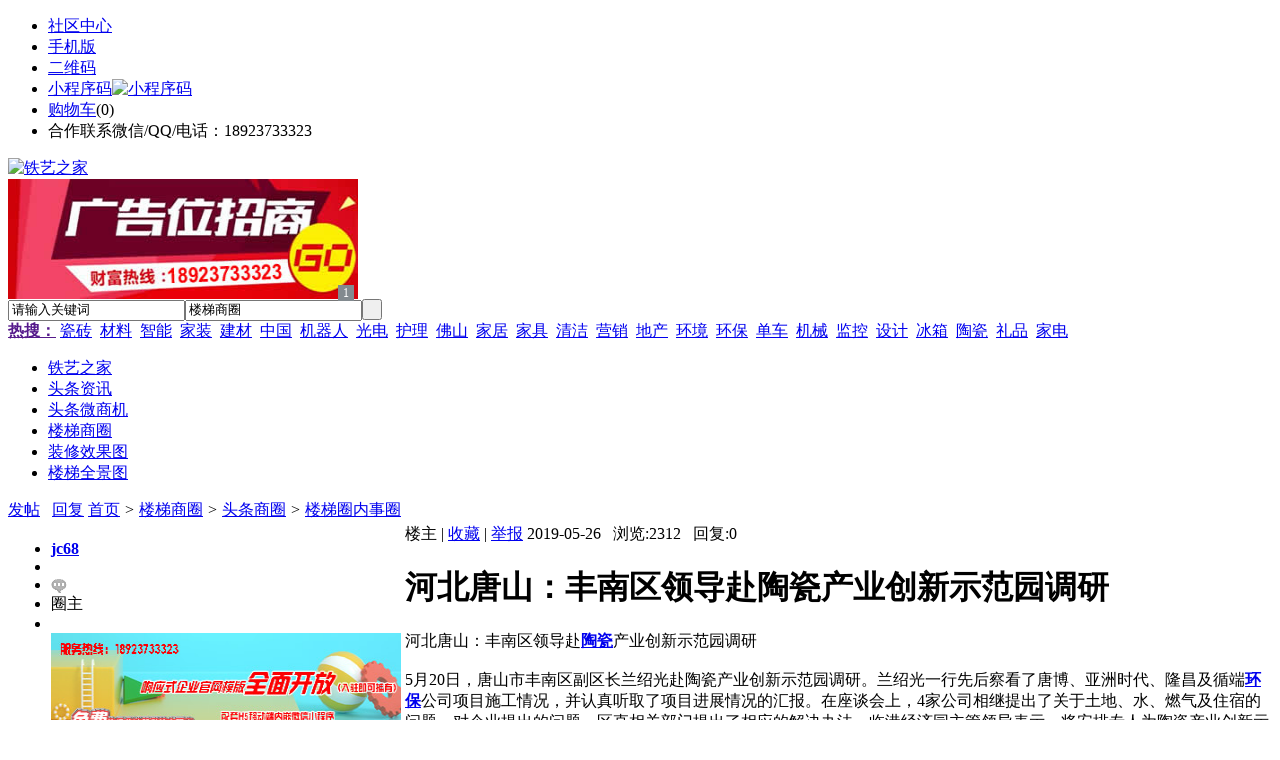

--- FILE ---
content_type: text/html;charset=UTF-8
request_url: https://j570.com/club/show-9462.html
body_size: 6306
content:
<!doctype html>
<html>
<head>
<meta charset="UTF-8"/>
<title>河北唐山：丰南区领导赴陶瓷产业创新示范园调研_楼梯圈内事圈_楼梯商圈_铁艺之家</title>
<meta name="keywords" content="河北唐山：丰南区领导赴陶瓷产业创新示范园调研,楼梯圈内事,头条商圈"/>
<meta name="description" content="河北唐山：丰南区领导赴陶瓷产业创新示范园调研"/>
<meta http-equiv="mobile-agent" content="format=html5;url=https://m.j570.com/club/show-9462.html">
<meta name="generator" content="BoYi"/>
<link rel="shortcut icon" type="image/x-icon" href="https://j570.com/favicon.ico"/>
<link rel="bookmark" type="image/x-icon" href="https://j570.com/favicon.ico"/>
<link rel="archives" title="铁艺之家" href="https://j570.com/archiver/"/>
<link rel="stylesheet" type="text/css" href="https://j570.com/skin/boyi/style.css"/>
<link rel="stylesheet" type="text/css" href="https://j570.com/skin/boyi/boyi.css"/>
<link rel="stylesheet" type="text/css" href="https://j570.com/skin/boyi/club.css"/>
<!--[if lte IE 6]>
<link rel="stylesheet" type="text/css" href="https://j570.com/skin/boyi/ie6.css"/>
<![endif]-->
<script type="text/javascript">window.onerror=function(){return true;}</script><script type="text/javascript" src="https://j570.com/lang/zh-cn/lang.js"></script>
<script type="text/javascript" src="https://j570.com/file/script/config.js"></script>
<!--[if lte IE 9]><!-->
<script type="text/javascript" src="https://j570.com/file/script/jquery-1.5.2.min.js"></script>
<!--<![endif]-->
<!--[if (gte IE 10)|!(IE)]><!-->
<script type="text/javascript" src="https://j570.com/file/script/jquery-2.1.1.min.js"></script>
<!--<![endif]-->
<script type="text/javascript" src="https://j570.com/file/script/common.js"></script>
<script type="text/javascript" src="https://j570.com/file/script/page.js"></script>
<script type="text/javascript" src="https://j570.com/file/script/jquery.lazyload.js"></script><script type="text/javascript">
GoMobile('https://m.j570.com/club/show-9462.html');
var searchid = 18;
</script>
</head>
<body>
<div class="head" id="head">
<div class="head_m">
<div class="head_r" id="destoon_member"></div>
<div class="head_l">
<ul>
<li class="h_fav"><a href="https://j570.com/mobile/bbs/" target=_blank>社区中心</a></li>
<li class="h_mobile"><a href="javascript:Dmobile();">手机版</a></li><li class="h_qrcode"><a href="javascript:Dqrcode();">二维码</a></li>              <li id="mainCon"><a class="h_mobile thumbnail" href="#">小程序码<img src="https://j570.com/skin/boyi/image/xiao+gong.jpg" width="360" height="150" alt="小程序码" /></a></li>
<li class="h_cart"><a href="https://j570.com/member/cart.php">购物车</a>(<span class="head_t" id="destoon_cart">0</span>)</li>              <li class="f_red">合作联系微信/QQ/电话：18923733323</li>
</ul>
</div>
</div>
</div>
<div class="m head_s" id="destoon_space"></div>
<div class="m"><div id="search_tips" style="display:none;"></div></div>
<div id="destoon_qrcode" style="display:none;"></div><div class="m">
<div id="search_module" style="display:none;" onMouseOut="Dh('search_module');" onMouseOver="Ds('search_module');">
<ul>
<li onClick="setModule('21','头条资讯')">头条资讯</li><li onClick="setModule('22','头条微商机')">头条微商机</li><li onClick="setModule('18','楼梯商圈')">楼梯商圈</li><li onClick="setModule('12','装修效果图')">装修效果图</li><li onClick="setModule('14','楼梯全景图')">楼梯全景图</li></ul>
</div>
</div>
<div class="m">
<div class="logo f_l"><a href="https://j570.com/"><img src="https://j570.com/skin/boyi/image/logo.png" width="280" height="110" alt="铁艺之家"/></a></div><span class="logo-r"><script type="text/javascript" src="https://j570.com/file/script/slide.js"></script><div id="slide_a21" class="slide" style="width:350px;height:120px;">
<a href="https://www.jc68.com/" target="_blank"><img src="https://bybc.cn/ad/jc68ad.jpg" width="350" height="120" alt=""/></a>
<a href="https://www.jc68.com/" target="_blank"><img src="https://bybc.cn/ad/ad20-2.jpg" width="350" height="120" alt=""/></a>
</div>
<script type="text/javascript">new dslide('slide_a21');</script>
</span>
<form id="destoon_search" action="https://j570.com/club/search.php" onSubmit="return Dsearch(1);">
<input type="hidden" name="moduleid" value="18" id="destoon_moduleid"/>
<input type="hidden" name="spread" value="0" id="destoon_spread"/>
<div class="head_search">
<div>
<input name="kw" id="destoon_kw" type="text" class="search_i" value="请输入关键词" onFocus="if(this.value=='请输入关键词') this.value='';" onKeyUp="STip(this.value);" autocomplete="off" x-webkit-speech speech/><input type="text" id="destoon_select" class="search_m" value="楼梯商圈" readonly onFocus="this.blur();" onClick="$('#search_module').fadeIn('fast');"/><input type="submit" value=" " class="search_s"/>
</div>
</div>
<div class="head_search_kw f_l">
<a href="" onClick="Dsearch_adv();return false;"><strong>热搜：</strong></a>
<span id="destoon_word"><a href="https://j570.com/club/search.php?kw=%E7%93%B7%E7%A0%96">瓷砖</a>&nbsp; <a href="https://j570.com/club/search.php?kw=%E6%9D%90%E6%96%99">材料</a>&nbsp; <a href="https://j570.com/club/search.php?kw=%E6%99%BA%E8%83%BD">智能</a>&nbsp; <a href="https://j570.com/club/search.php?kw=%E5%AE%B6%E8%A3%85">家装</a>&nbsp; <a href="https://j570.com/club/search.php?kw=%E5%BB%BA%E6%9D%90">建材</a>&nbsp; <a href="https://j570.com/club/search.php?kw=%E4%B8%AD%E5%9B%BD">中国</a>&nbsp; <a href="https://j570.com/club/search.php?kw=%E6%9C%BA%E5%99%A8%E4%BA%BA">机器人</a>&nbsp; <a href="https://j570.com/club/search.php?kw=%E5%85%89%E7%94%B5">光电</a>&nbsp; <a href="https://j570.com/club/search.php?kw=%E6%8A%A4%E7%90%86">护理</a>&nbsp; <a href="https://j570.com/club/search.php?kw=%E4%BD%9B%E5%B1%B1">佛山</a>&nbsp; <a href="https://j570.com/club/search.php?kw=%E5%AE%B6%E5%B1%85">家居</a>&nbsp; <a href="https://j570.com/club/search.php?kw=%E5%AE%B6%E5%85%B7">家具</a>&nbsp; <a href="https://j570.com/club/search.php?kw=%E6%B8%85%E6%B4%81">清洁</a>&nbsp; <a href="https://j570.com/club/search.php?kw=%E8%90%A5%E9%94%80">营销</a>&nbsp; <a href="https://j570.com/club/search.php?kw=%E5%9C%B0%E4%BA%A7">地产</a>&nbsp; <a href="https://j570.com/club/search.php?kw=%E7%8E%AF%E5%A2%83">环境</a>&nbsp; <a href="https://j570.com/club/search.php?kw=%E7%8E%AF%E4%BF%9D">环保</a>&nbsp; <a href="https://j570.com/club/search.php?kw=%E5%8D%95%E8%BD%A6">单车</a>&nbsp; <a href="https://j570.com/club/search.php?kw=%E6%9C%BA%E6%A2%B0">机械</a>&nbsp; <a href="https://j570.com/club/search.php?kw=%E7%9B%91%E6%8E%A7">监控</a>&nbsp; <a href="https://j570.com/club/search.php?kw=%E8%AE%BE%E8%AE%A1">设计</a>&nbsp; <a href="https://j570.com/club/search.php?kw=%E5%86%B0%E7%AE%B1">冰箱</a>&nbsp; <a href="https://j570.com/club/search.php?kw=%E9%99%B6%E7%93%B7">陶瓷</a>&nbsp; <a href="https://j570.com/club/search.php?kw=%E7%A4%BC%E5%93%81">礼品</a>&nbsp; <a href="https://j570.com/club/search.php?kw=%E5%AE%B6%E7%94%B5">家电</a>&nbsp; </span></div>
</form>
  </div>
<div class="c_b"></div>
</div>
<div class="menu_out">
  <div id="nv" class="menu">
<ul class="m"><li><a href="https://j570.com/"><span>铁艺之家</span></a></li><li><a href="https://j570.com/news/"><span>头条资讯</span></a></li><li><a href="https://j570.com/info/"><span>头条微商机</span></a></li><li class="menuon"><a href="https://j570.com/club/"><span>楼梯商圈</span></a></li><li><a href="https://j570.com/photo/"><span>装修效果图</span></a></li><li><a href="https://j570.com/video/"><span>楼梯全景图</span></a></li></ul>
</div>
</div>
<div class="m b20" id="headb"></div><div class="m">
<div class="nav">
<span class="f_r">
<a href="https://j570.com/member/my.php?mid=18&action=add&gid=13" class="group_post">发帖</a> &nbsp; 
<a href="https://j570.com/member/my.php?mid=18&action=add&job=reply&tid=9462" class="group_post">回复</a>
</span>
<a href="https://j570.com/">首页</a> <i>&gt;</i> <a href="https://j570.com/club/">楼梯商圈</a> <i>&gt;</i> <a href="https://j570.com/club/list-194.html">头条商圈</a>  <i>&gt;</i> <a href="https://j570.com/club/list-13.html">楼梯圈内事圈</a><span class="f_r"><marquee scrollamount="6" width="300px"> </marquee></span>
</div>
</div>
<div class="m">
<div class="club_show">
<table>
<tr>
<td valign="top" class="club_show_l">
<ul>
<li>
<a href="https://j570.com/club/search.php?username=jc68" class="b"><strong>jc68</strong></a>
</li>
<li><img src="https://j570.com/api/avatar/show.php?username=jc68&size=large" alt="" class="club_avatar"/></li>
<li><a href="https://j570.com/member/chat.php?touser=jc68" target="_blank" rel="nofollow"><img src="https://j570.com/api/online.png.php?username=jc68&style=1" title="点击交谈/留言" alt="" align="absmiddle" onerror="this.src=DTPath+'file/image/web-off.gif';"/></a></li><li class="f_red"><span>圈主</span></li>

<li></li>
    <li><script type="text/javascript" src="https://j570.com/file/script/slide.js"></script><div id="slide_a21" class="slide" style="width:350px;height:120px;">
<a href="https://www.jc68.com/" target="_blank"><img src="https://bybc.cn/ad/jc68ad.jpg" width="350" height="120" alt=""/></a>
<a href="https://www.jc68.com/" target="_blank"><img src="https://bybc.cn/ad/ad20-2.jpg" width="350" height="120" alt=""/></a>
</div>
<script type="text/javascript">new dslide('slide_a21');</script>
</li>
<li></li>
    <li></li>
    <li></li>
    <li></li>
     </ul>
      </td><div class="c_b"></div>
<td valign="top">
<div class="club_info">
<span class="f_r">
楼主
 | <a href="javascript:SendFav();" class="b">收藏</a>
 | <a href="javascript:SendReport();" class="b">举报</a>
<span class="manage" style="display:none;"> | <a href="https://j570.com/member/my.php?mid=18&job=manage&tid=9462" class="b" target="manage">管理</a></span>
</span>
2019-05-26 &nbsp; 
浏览:<span id="hits">2312</span> &nbsp; 回复:<span id="reply">0</span>
</div>
<div class="b20"></div>
<h1 class="title" id="title">河北唐山：丰南区领导赴陶瓷产业创新示范园调研</h1>
      <div class="c_b"></div>
<div id="question" class="content">河北唐山：丰南区领导赴<a href="https://m.jc68.com/cizhuan/" target="_blank"><strong class="keylink">陶瓷</strong></a>产业创新示范园调研<br />
<br />
5月20日，唐山市丰南区副区长兰绍光赴陶瓷产业创新示范园调研。兰绍光一行先后察看了唐博、亚洲时代、隆昌及循端<a href="https://m.jc68.com/huanbao/" target="_blank"><strong class="keylink">环保</strong></a>公司项目施工情况，并认真听取了项目进展情况的汇报。在座谈会上，4家公司相继提出了关于土地、水、燃气及住宿的问题。对企业提出的问题，区直相关部门提出了相应的解决办法。临港经济园主管领导表示，将安排专人为陶瓷产业创新示范园提供&ldquo;一对一&rdquo;服务，推进企业手续的办理。市工信局相关负责人表示会尽快落实优惠政策，加大对陶瓷企业搬迁工作的督导力度，推动入驻陶瓷企业尽快入园。<br><br><center><img src="https://j570.com/skin/boyi/image/xiao+gong.jpg" alt="小程序码" /></center></div>
<div class="award"><div onclick="Go('https://j570.com/member/award.php?mid=18&itemid=9462');">打赏</div></div>
<div class="np">
                <ul>
                <li><strong>下一篇：</strong><a href="https://j570.com/club/show-9463.html" title="广东佛山：南庄“牵手”易运站！共建建陶小镇智慧物流产业示范点">广东佛山：南庄“牵手”易运站！共建建陶小镇智慧物流产业示范点</a>
                <span class="f_r"><strong>上一篇：</strong><a href="https://j570.com/club/show-9461.html" title="EOS/ETH/TRON 仅10款Dapp新增用户大于100">EOS/ETH/TRON 仅10款Dapp新增用户大于100</a>
</span></li>
                </ul>
 </div>
<div class="head-txt"><span><a href="https://j570.com/club/list-194.html">更多<i>&gt;</i></a></span><strong>  同类楼梯商圈</strong></div>
<div class="related"><table width="100%">
<tr><td width="50%"><a href="https://j570.com/club/show-9467.html" title="河北唐山：路北举办校城融合发展陶瓷项目签约仪式">&#8226; 河北唐山：路北举办校城融合发展陶瓷项目签约仪</a></td>
<td width="50%"><a href="https://j570.com/club/show-9466.html" title="山东聊城：投资7.84亿元的信源集团新型建材项目已投产">&#8226; 山东聊城：投资7.84亿元的信源集团新型建材项目</a></td>
</tr><tr><td width="50%"><a href="https://j570.com/club/show-9465.html" title="河南禹州：搞好推介活动 力促钧陶瓷企业挂牌上市">&#8226; 河南禹州：搞好推介活动 力促钧陶瓷企业挂牌上</a></td>
<td width="50%"><a href="https://j570.com/club/show-9464.html" title="江苏盐城：烧结砖瓦行业仅保留年产量3000万块以上的隧道窑生产线">&#8226; 江苏盐城：烧结砖瓦行业仅保留年产量3000万块以</a></td>
</tr><tr><td width="50%"><a href="https://j570.com/club/show-9463.html" title="广东佛山：南庄“牵手”易运站！共建建陶小镇智慧物流产业示范点">&#8226; 广东佛山：南庄“牵手”易运站！共建建陶小镇智</a></td>
<td width="50%"><a href="https://j570.com/club/show-9461.html" title="EOS/ETH/TRON 仅10款Dapp新增用户大于100">&#8226; EOS/ETH/TRON 仅10款Dapp新增用户大于100</a></td>
</tr><tr><td width="50%"><a href="https://j570.com/club/show-9458.html" title="泰国暹罗商业银行确认将整合Ripple技术，但XRP的使用还有待沟通">&#8226; 泰国暹罗商业银行确认将整合Ripple技术，但XRP</a></td>
<td width="50%"><a href="https://j570.com/club/show-9457.html" title="士奢侈手表制造商Franck Muller推出一款加密手表">&#8226; 士奢侈手表制造商Franck Muller推出一款加密手</a></td>
</tr><tr><td width="50%"><a href="https://j570.com/club/show-9455.html" title="湖南常德：澧县县长带队赴东鹏控股考察">&#8226; 湖南常德：澧县县长带队赴东鹏控股考察</a></td>
<td width="50%"><a href="https://j570.com/club/show-9454.html" title="广东佛山：区邦敏要求召集一次陶瓷行业的座谈会">&#8226; 广东佛山：区邦敏要求召集一次陶瓷行业的座谈会</a></td>
</tr></table>
</div>
    <div class="head-txt"><span><a href="https://j570.com/news/">更多<i>&gt;</i></a></span><strong>  最新资讯</strong></div>
<div class="related"><table width="100%">
<tr><td width="50%"><a href="https://j570.com/news/show-30869.html" title="烟台回转小火锅设备为何如此流行？">&#8226; 烟台回转小火锅设备为何如此流行？</a></td>
<td width="50%"><a href="https://j570.com/news/show-30867.html" title="成都紫苹果装饰|成都珠江御景湾185㎡法式轻奢案例欣赏">&#8226; 成都紫苹果装饰|成都珠江御景湾185㎡法式轻奢案</a></td>
</tr><tr><td width="50%"><a href="https://j570.com/news/show-30865.html" title="成都装修公司百纳整装 双12年底大狂欢！定装修现金优惠18500！">&#8226; 成都装修公司百纳整装 双12年底大狂欢！定装修</a></td>
<td width="50%"><a href="https://j570.com/news/show-30861.html" title="爬架网的应用介绍">&#8226; 爬架网的应用介绍</a></td>
</tr><tr><td width="50%"><a href="https://j570.com/news/show-30860.html" title="成都紫苹果首席软装师：软装对于玄关的重要性">&#8226; 成都紫苹果首席软装师：软装对于玄关的重要性</a></td>
<td width="50%"><a href="https://j570.com/news/show-30856.html" title="爬架网的特点">&#8226; 爬架网的特点</a></td>
</tr><tr><td width="50%"><a href="https://j570.com/news/show-30855.html" title="锐达筛网经营理念">&#8226; 锐达筛网经营理念</a></td>
<td width="50%"><a href="https://j570.com/news/show-30852.html" title="广州南沙吊篮出租租赁">&#8226; 广州南沙吊篮出租租赁</a></td>
</tr><tr><td width="50%"><a href="https://j570.com/news/show-30845.html" title="选择ID卡系统好？还是ic卡系统好呢？">&#8226; 选择ID卡系统好？还是ic卡系统好呢？</a></td>
<td width="50%"><a href="https://j570.com/news/show-30840.html" title="成都紫苹果装饰|桐梓林壹号130平现代极简案例鉴赏">&#8226; 成都紫苹果装饰|桐梓林壹号130平现代极简案例鉴</a></td>
</tr></table>
</div>
</td>
</tr>
</table>
</div>
  <div class="c_b"></div>
<div class="c_b"></div>
<!--<script type="text/javascript" src="https://j570.com/file/script/content.js"></script>
<script style="text/javascript">
function RR(id) {
var c = Dd('R_'+id).innerHTML;
if(c.indexOf('club_break') != -1) {
var t = c.split('club_break');
c = t[1];
c = c.substring(c.indexOf('>') + 1);
}
SendReport('楼梯商圈回复举报，回复ID:'+id+'\n回复内容:\n'+c);
}
</script>
-->
</div>
<div class="m b20"></div>
<div class="m ad"></div>
<div class="b20 c_b"></div>
<div class="foot" style="overflow: hidden; white-space: nowrap; text-overflow:ellipsis;">
<a href="https://kfw5.com/" target="_blank">吊顶之家</a> | 
<a href="https://f638.com/" target="_blank">建材风水</a> | 
<a href="https://mt95.com/" target="_blank">木板之家</a> | 
<a href="https://o2owhy.cn/" target="_blank">欧外网</a> | 
<a href="https://kd63.com/" target="_blank">园林头条</a> | 
<a href="https://hp93.com/" target="_blank">环保头条</a> | 
<a href="https://hw62.com/" target="_blank">净化头条</a> | 
<a href="https://cx72.com/" target="_blank">机械头条</a> | 
<a href="https://d562.com/" target="_blank">幕墙之家</a> | 
<a href="https://kfw6.com/" target="_blank">防盗之家</a> | 
  
<a href="https://y-8.cn/" target="_blank">老姚之家</a> | 
<a href="https://h-7.cn/" target="_blank">灯饰之家</a> | 
<a href="https://dq27.cn/" target="_blank">电气之家</a> | 
<a href="https://qjtt.cn/" target="_blank">全景头条</a> | 
<a href="https://zm755.com/" target="_blank">照明之家</a> | 
<a href="https://fs755.com/" target="_blank">防水之家</a> | 
<a href="https://fd755.com/" target="_blank">防盗之家</a> | 
<a href="https://qkl07.com/" target="_blank">区快洞察</a> | 
<a href="https://zhangjiakou.jc68.com/" target="_blank">张家口建材</a> | 
<a href="https://baoding.jc68.com/" target="_blank">保定建材</a> | 
<a href="https://xingtai.jc68.com/" target="_blank">邢台建材</a> | 
<a href="https://handan.jc68.com/" target="_blank">邯郸建材</a> | 
<a href="https://qinhuangdao.jc68.com/" target="_blank">秦皇岛建材</a> | 
<a href="https://tangshan.jc68.com/" target="_blank">唐山建材</a> | 
<a href="https://hhht.jc68.com/" target="_blank">呼和浩特建材</a> | 
<a href="https://alashan.jc68.com/" target="_blank">阿拉善建材</a> | 
<a href="https://xilinguole.jc68.com/" target="_blank">锡林郭勒建材</a> | 
<a href="https://xinganmeng.jc68.com/" target="_blank">兴安盟建材</a> | 
<a href="https://wulanchabu.jc68.com/" target="_blank">乌兰察布建材</a> | 
<a href="https://bayannaoer.jc68.com/" target="_blank">巴彦淖尔建材</a> | 
<a href="https://hulunbeier.jc68.com/" target="_blank">呼伦贝尔建材</a> | 
<a href="https://eerduosi.jc68.com/" target="_blank">鄂尔多斯建材</a> | 
<a href="https://tongliao.jc68.com/" target="_blank">通辽建材</a> | 
<a href="https://chifeng.jc68.com/" target="_blank">赤峰建材</a> | 
<a href="https://wuhai.jc68.com/" target="_blank">乌海建材</a> | 
<a href="https://baotou.jc68.com/" target="_blank">包头建材</a> | 
<br/>
<a href="https://www.jc68.com/" target="_blank">建材</a> | 
<a href="https://720.jc68.com/" target="_blank">720全景</a> | 
<a href="https://my.jc68.com/" target="_blank">企业之家</a> | 
<a href="https://m.j570.com/bbs" target="_blank">移动社区</a> | 
<a href="https://j570.com/about/index.html">关于我们</a> &nbsp;|&nbsp; 
<a href="https://j570.com/about/contact.html">联系方式</a> &nbsp;|&nbsp; 
<a href="https://j570.com/about/agreement.html">使用协议</a> &nbsp;|&nbsp; 
<a href="https://j570.com/about/copyright.html">版权隐私</a> &nbsp;|&nbsp; 
<a href="https://j570.com/sitemap/">网站地图</a> | 
<a href="https://j570.com/spread/">排名推广</a> | 
<a href="https://j570.com/ad/" rel="nofollow">广告服务</a> | <a href="https://j570.com/gift/" rel="nofollow">积分换礼</a> | <a href="https://j570.com/feed/">RSS订阅</a> |     <a href="https://j570.com/sitemaps.xml">sitemap</a> | 
    <a href="https://www.miibeian.gov.cn" target="_blank" rel="nofollow">粤ICP备14017808号</a> 
<br/> (c)2015-2017 Bybc.cn SYSTEM All Rights Reserved   <br/> Powered by <a href="https://j570.com/"><span>铁艺之家</span></a>
</div>
<style type="text/css">
.navontop{position:fixed;top:30px;margin-left:auto;margin-right:auto;width:100%;z-index:3;background:#00688B;}</style>
<script type="text/javascript">
jQuery(document).ready(function(){
    var navtop=jQuery("#nv").offset().top;
    jQuery(window).scroll(function(){
        var temp=jQuery(this).scrollTop();
        if(temp>navtop)
            jQuery("#nv").addClass("navontop");
        else
            jQuery("#nv").removeClass("navontop");
    });
});</script>
<div class="back2top"><a href="javascript:void(0);" title="返回顶部">&nbsp;</a></div>
<script type="text/javascript">
$(function(){$("img").lazyload();});</script>
<script>
(function(){
var src = "https://jspassport.ssl.qhimg.com/11.0.1.js?d182b3f28525f2db83acfaaf6e696dba";
document.write('<script src="' + src + '" id="sozz"><\/script>');
})();
</script>
</body>
</html>

--- FILE ---
content_type: application/javascript
request_url: https://j570.com/file/script/config.js
body_size: 140
content:
var DTPath = "https://j570.com/";var DTMob = "https://m.j570.com/";var SKPath = "https://j570.com/skin/boyi/";var MEPath = "https://j570.com/member/";var DTEditor = "fckeditor";var CKDomain = ".j570.com";var CKPath = "/";var CKPrex = "cwp_";